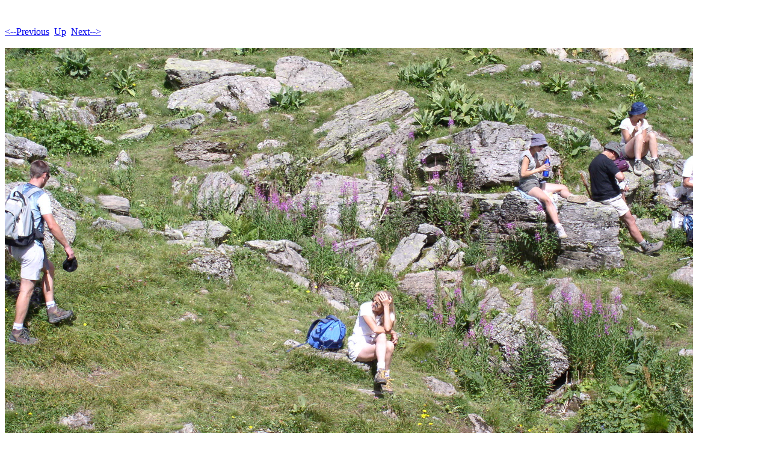

--- FILE ---
content_type: text/html
request_url: http://crowley-coutaz.fr/jlc/Photos/18Aug04-Camille/18Aug04-Camille-Pages/Image35.html
body_size: 340
content:
<!DOCTYPE HTML PUBLIC "-//W3C//DTD HTML 4.01 Transitional//EN">
<html>
 <head>
  <meta http-equiv="Content-Type" content="text/html; charset=utf-8">
  <title>
  P8180018
  </title>
 </head>
 <body bgcolor="#ffffff" text="#000000">
  <br><br><A HREF="Image34.html"><--Previous</A>&nbsp;&nbsp;<A HREF="../Page3.html">Up</A>&nbsp;&nbsp;<A HREF="Image36.html">Next--></A><br><br>
  <img height="856" alt="P8180018" width="1144" src="../18Aug04-Camille-Images/35.jpg">
  <br><br><b>P8180018</b>
 </body>
</html>
